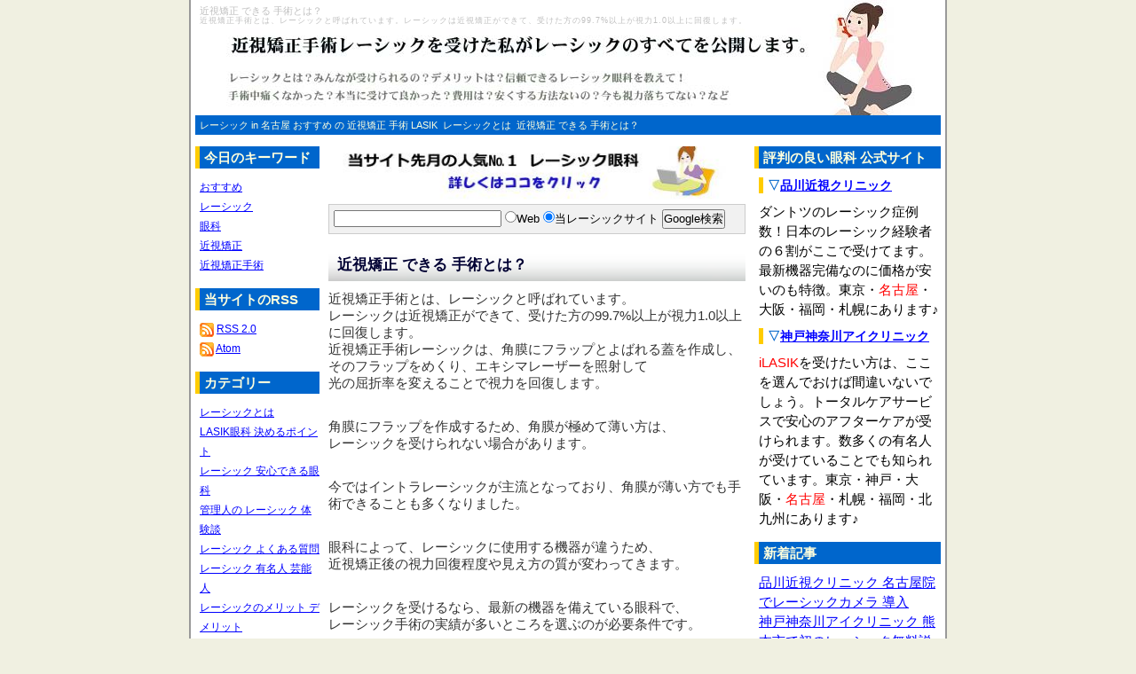

--- FILE ---
content_type: text/html
request_url: http://www.uchinode.com/archives/lasik/post_114/
body_size: 7528
content:
<?xml version="1.0" encoding="shift_jis"?>
<!DOCTYPE html PUBLIC "-//W3C//DTD XHTML 1.0 Transitional//EN" "http://www.w3.org/TR/xhtml1/DTD/xhtml1-transitional.dtd">
<html xmlns="http://www.w3.org/1999/xhtml" xml:lang="ja" lang="ja">
<head>
<!-- Global site tag (gtag.js) - Google Analytics -->
<script async src="https://www.googletagmanager.com/gtag/js?id=UA-16929001-7"></script>
<script>
  window.dataLayer = window.dataLayer || [];
  function gtag(){dataLayer.push(arguments);}
  gtag('js', new Date());

  gtag('config', 'UA-16929001-7');
</script>

<title>近視矯正 できる 手術とは？&nbsp;-&nbsp;レーシック in 名古屋 おすすめ の 近視矯正 手術 LASIK</title>
<meta http-equiv="Content-Type" content="text/html; charset=shift_jis" />
<meta name="keywords" content="おすすめ,レーシック,眼科,近視矯正,近視矯正手術," />
<meta name="description" content="近視矯正 できる 手術とは？ - 近視矯正手術とは、レーシックと呼ばれています。レーシックは近視矯正ができて、受けた方の99.7%以上が視力1.0以上に回復します。" />

<meta http-equiv="Content-Style-Type" content="text/css" />
<meta http-equiv="Content-Script-Type" content="text/javascript" />
<link rel="stylesheet" href="http://www.uchinode.com/css/style_import.css" type="text/css" media="screen,tv" />
<link rev="made" href="mailto:lasik&#64;sample&#46;com" />
<link rel="alternate" type="application/xml" title="Atom" href="http://www.uchinode.com/archives/lasik/atom.xml" />
<link rel="alternate" type="application/xml" title="Atom" href="http://www.uchinode.com/archives/lasik/index.xml" />
<link rel="alternate" type="application/atom+xml" title="Atom" href="http://www.uchinode.com/atom.xml" />
<link rel="alternate" type="application/rss+xml" title="RSS 2.0" href="http://www.uchinode.com/index.xml" />
<link rel="EditURI" type="application/rsd+xml" title="RSD" href="http://www.uchinode.com/rsd.xml" />
<link rel="start" href="http://www.uchinode.com/" title="レーシック in 名古屋 おすすめ の 近視矯正 手術 LASIK" />
<script type="text/javascript" src="http://www.uchinode.com/mt-site.js"></script>
<link rel="prev" href="http://www.uchinode.com/archives/cat_8/19/" title="19歳 男性のレーシック体験" />
<link rel="next" href="http://www.uchinode.com/archives/cat_8/59/" title="59歳 女性 レーシック 体験" />
</head>
<body onload="individualArchivesOnLoad(commenter_name)">
<div id="container">

<h1>近視矯正 できる 手術とは？</h1>
	<h2>近視矯正手術とは、レーシックと呼ばれています。レーシックは近視矯正ができて、受けた方の99.7%以上が視力1.0以上に回復します。</h2>

<div id="navi">
	
	<ul>
	<li><a href="http://www.uchinode.com/">レーシック in 名古屋 おすすめ の 近視矯正 手術 LASIK</a></li>
	<li><a href="http://www.uchinode.com/archives/lasik/">レーシックとは</a></li>
	<li><a href="http://www.uchinode.com/archives/lasik/post_114/#a328">近視矯正 できる 手術とは？</a></li>
	</ul>

</div>


<div id="center">
	<div class="center-content">

	<h3><a id="a328" name="a328">近視矯正 できる 手術とは？</a></h3>


		
		<p>近視矯正手術とは、レーシックと呼ばれています。<br />
レーシックは近視矯正ができて、受けた方の99.7%以上が視力1.0以上に回復します。<br />
近視矯正手術レーシックは、角膜にフラップとよばれる蓋を作成し、<br />
そのフラップをめくり、エキシマレーザーを照射して<br />
光の屈折率を変えることで視力を回復します。</p>

<p>角膜にフラップを作成するため、角膜が極めて薄い方は、<br />
レーシックを受けられない場合があります。</p>

<p>今ではイントラレーシックが主流となっており、角膜が薄い方でも手術できることも多くなりました。</p>
		

		
		<div id="more" class="entry-more">
			<p>眼科によって、レーシックに使用する機器が違うため、<br />
近視矯正後の視力回復程度や見え方の質が変わってきます。</p>

<p>レーシックを受けるなら、最新の機器を備えている眼科で、<br />
レーシック手術の実績が多いところを選ぶのが必要条件です。</p>

<p>日本が誇る世界トップクラスの品川近視クリニックや<br />
最高性能の「コンチェルト」を使用している日本で唯一の<br />
眼科である神奈川クリニック眼科（2012年現在神戸神奈川アイクリニックになりました）、<br />
開院16年の実績と日本でイントラレーシックを初めて実施した錦糸眼科などおすすめできる眼科です。<br />
今の主流であるイントラレーシックが受けられる眼科も限られてきます。<br />
上記の3つの眼科はイントラレーシックの実績が十分あります。</p>

<p>また、近視矯正手術レーシックの詳細や機器などの説明は、<br />
眼科の公式ホームページに載っています。<br />
それぞれの眼科で売りとしているところがあるため、<br />
十分に検討してレーシックを受けるようにしましょう。</p>

<p>おすすめ眼科の公式ホームページ：<br />
<a href="https://t.afi-b.com/visit.php?guid=ON&a=r210M-L74288D&p=150331W" target="_blank" rel="nofollow">品川近視クリニック</a><img src="https://t.afi-b.com/lead/r210M/150331W/L74288D" width="1" height="1" style="border:none;" /><br />
<a href="https://track.affiliate-b.com/visit.php?guid=ON&a=T1691z-j1352985&p=150331W" target="_blank" rel="nofollow">神戸神奈川アイクリニック</a><img src="https://track.affiliate-b.com/lead/T1691z/150331W/j1352985" width="1" height="1" style="border:none;" /></p>
		</div>
		

<p class="tag-title">▽レーシック手術 評判が良い眼科を選ぼう</p>
<ul>
<li>
<a href="http://www.shinagawa-lasik.com/" target="_blank">品川近視クリニックの体験談はこちら</a><img src="http://track.affiliate-b.com/imp/r210M/150331W/42204i" width="1" height="1" style='border:none;' alt="0" />
</li>
<li><a href="http://track.affiliate-b.com/visit.php?guid=ON&amp;a=T1691z-O552573&amp;p=150331W" target="_blank">神戸神奈川アイクリニックでレーシックを受けた方の体験談はこちら</a><img src="http://track.affiliate-b.com/lead/T1691z/150331W/O552573" width="1" height="1" style="border:none;" />
</li>
</ul>

		
		<p class="tag-title">▽近視矯正 できる 手術とは？ のキーワード</p>
		<div id="entry-tag">
			<ul>
			
			<li><a href="http://www.uchinode.com/mtcompo/mt-search.cgi?blog_id=1&amp;tag=%82%A8%82%B7%82%B7%82%DF&amp;limit=20" rel="tag">おすすめ</a></li>
			
			<li><a href="http://www.uchinode.com/mtcompo/mt-search.cgi?blog_id=1&amp;tag=%83%8C%81%5B%83V%83b%83N&amp;limit=20" rel="tag">レーシック</a></li>
			
			<li><a href="http://www.uchinode.com/mtcompo/mt-search.cgi?blog_id=1&amp;tag=%8A%E1%89%C8&amp;limit=20" rel="tag">眼科</a></li>
			
			<li><a href="http://www.uchinode.com/mtcompo/mt-search.cgi?blog_id=1&amp;tag=%8B%DF%8E%8B%8B%B8%90%B3&amp;limit=20" rel="tag">近視矯正</a></li>
			
			<li><a href="http://www.uchinode.com/mtcompo/mt-search.cgi?blog_id=1&amp;tag=%8B%DF%8E%8B%8B%B8%90%B3%8E%E8%8Fp&amp;limit=20" rel="tag">近視矯正手術</a></li>
			
			</ul>
		</div>
		

		<p class="tag-title">▽次の記事、前の記事</p>

		<p><a href="http://www.uchinode.com/archives/cat_8/19/">19歳 男性のレーシック体験</a> | 
		<a href="http://www.uchinode.com/archives/cat_8/59/">59歳 女性 レーシック 体験</a></p>

		<div class="entry-footer">
		<p><img src="../../../images/arrow.gif" width="20" height="20" alt="レーシックとはのRSS" /> 
		<a href="http://www.uchinode.com/archives/lasik/">レーシックとは</a>カテゴリのRSS　
		
		<a href="http://www.uchinode.com/archives/lasik/atom.xml"><img src="../../../images/rss.gif" width="16" height="16" alt="レーシックとは Atom" /></a> <a href="http://www.uchinode.com/archives/lasik/atom.xml">(Atom)</a> 
		<a href="http://www.uchinode.com/archives/lasik/index.xml"><img src="../../../images/rss.gif" width="16" height="16" alt="レーシックとは RSS 2.0" /></a> <a href="http://www.uchinode.com/archives/lasik/index.xml">(RSS 2.0)</a></p>
		
		</div>

<div id="center-more">
	<h4>レーシック in 名古屋 おすすめ の 近視矯正 手術 LASIK : 新着記事</h4>

	<dl>
	
		<dt>レーシック最高峰のアマリスZレーシック 何がいいのか 【調査】 : <span class="dd-date">2010&#24180;5&#26376;18&#26085;</span></dt>
		<dd><a href="http://www.uchinode.com/archives/lasik_1/z/">現在、レーシック最高峰と言われているアマリスZレーシックとはどのような施術方法なのか、何が優れているのかを他の施術方法や機器と比較して紹介します。</a></dd>
	
		<dt>神奈川クリニック眼科 神戸クリニックへ事業譲渡 : <span class="dd-date">2010&#24180;5&#26376;10&#26085;</span></dt>
		<dd><a href="http://www.uchinode.com/archives/cat_1/post_179/">神奈川クリニック眼科（医療法人社団博美会）が破産手続きを開始し、眼科事業を神戸クリニック（医療法人社団稜歩会）に譲渡することとなりました。</a></dd>
	
		<dt>レーシック 手術４年後の視力 : <span class="dd-date">2009&#24180;12&#26376;13&#26085;</span></dt>
		<dd><a href="http://www.uchinode.com/archives/lasiktaiken/post_175/">ついにレーシック手術を受けてから４年が経過しました。本当にレーシックを受けて良かったと思っています。メガネをつけるのが嫌でコンタクトレンズを付けていた時代が懐かしいです。</a></dd>
	
		<dt>iLASIK（アイレーシック）の費用 なぜ高い？？ : <span class="dd-date">2009&#24180;9&#26376;28&#26085;</span></dt>
		<dd><a href="http://www.uchinode.com/archives/lasiksitumon/ilasik_1/">iLASIK（アイレーシック）は、日本に導入されたから数年経過しました。全国のクリニック眼科間の価格競争によってレーシックの施術費用は、ほぼ底値と言って良いほど安くなりました。しかし、iLASIK（アイレーシック）だけは、導入されてから値段にほぼ変わりがありません。</a></dd>
	
		<dt>品川近視クリニックでもiLASIKを導入！ : <span class="dd-date">2009&#24180;8&#26376;21&#26085;</span></dt>
		<dd><a href="http://www.uchinode.com/archives/cat_1/ilasik/">品川近視クリニックでiLASIK（アイレーシック）を導入したというお知らせが掲載されていました。日本で一番レーシック症例数が多い品川近視クリニックが、iLASIKを導入するって今後が楽しみですね。</a></dd>
	
		<dt>名古屋でアイレーシックが可能に！ : <span class="dd-date">2009&#24180;7&#26376;31&#26085;</span></dt>
		<dd><a href="http://www.uchinode.com/archives/cat_1/post_174/">名古屋のセントラルアイクリニックでiLASIK（アイレーシック）を受けることができます。最新のレーシックであるアイレーシックが、名古屋で受けられるのを待っていた方もいたのではないでしょうか。</a></dd>
	
		<dt>レーシック手術を入院扱いにできるのか？  : <span class="dd-date">2009&#24180;4&#26376;21&#26085;</span></dt>
		<dd><a href="http://www.uchinode.com/archives/cat_4/post_173/">レーシック手術が日帰り入院扱いの生命保険に適応できるかどうかで、生命保険の請求内容が変わってきます。</a></dd>
	
		<dt>レーシック 費用 が安いクリニックは不安？ : <span class="dd-date">2009&#24180;4&#26376;21&#26085;</span></dt>
		<dd><a href="http://www.uchinode.com/archives/lasiksitumon/post_172/">有名眼科は、レーシック費用が安いところが多いです。安いから、逆に心配になる方が意外に多いんですよね。

</a></dd>
	
		<dt>眼科専門医でもペーパーじゃ意味がない！ : <span class="dd-date">2009&#24180;4&#26376;20&#26085;</span></dt>
		<dd><a href="http://www.uchinode.com/archives/lasikganka/post_171/">レーシック手術は、眼科専門医しか行うことが出来ないってことは以前お話しました。しかし、眼科専門医なら誰でも言いわけではありません。</a></dd>
	
		<dt>レーシック経験者の片山晋呉 マスターズ4位 : <span class="dd-date">2009&#24180;4&#26376;13&#26085;</span></dt>
		<dd><a href="http://www.uchinode.com/archives/cat_2/_4/">プロゴルファーの片山晋呉選手が日本人としては過去最高の4位になりました！石川遼くんが注目される中、見事な入賞です。</a></dd>
	
	</dl>

</div>

<div id="writing">

	<p class="writing-title">▽近視矯正 できる 手術とは？ のレビューをブログに書く</p>

	<div class="writing-box">
	<p>ブログのネタに使う場合は、以下のリンクソースをブログに貼るだけでOKです。<br />
	<textarea onfocus="this.select()" tabindex="15" accesskey="P" name="textarea" rows="2" cols="30">&lt;a href=&quot;http://www.uchinode.com/archives/lasik/post_114/&quot;&gt;近視矯正 できる 手術とは？&lt;/a&gt;</textarea></p>
	</div>

	<p class="writing-title">▽近視矯正 できる 手術とは？ にトラックバックする</p>

	<div class="writing-box">
	
	<p>近視矯正 できる 手術とは？ のトラックバックURL:<br />
	<span class="b">http://www.uchinode.com/mtcompo/mt-tb.cgi/328</span></p>
	
	</div>

	<p class="writing-title">▽近視矯正 できる 手術とは？ にコメントする</p>

	<div class="comment-box">

	
	 
		<form method="post" action="http://www.uchinode.com/mtcompo/mt-comments.cgi" onsubmit="if (this.bakecookie.checked) rememberMe(this)">
		<input type="hidden" name="static" value="1" />
		<input type="hidden" name="entry_id" value="328" />

		<script type="text/javascript">
		writeTypeKeyGreeting(commenter_name, 328);
		</script>
		<noscript>コメントはお受けできないようです。</noscript>

		
		<p>(いままで、ここでコメントしたことがないときは、<br />
		コメントを表示する前に承認が必要になることがあります。<br />
		承認されるまではコメントは表示されません。そのときはしばらく待ってください。</p>
		

	<div id="comment-date">
		<p><label for="comment-author">名前: </label>　<input id="comment-author" onfocus="this.value=''" tabindex="12" accesskey="L" value="お名前" name="author" size="30" /></p>

		<p><label for="comment-email">メールアドレス: </label>　<input id="comment-email" onfocus="this.value=''" tabindex="13" accesskey="M" value="メールアドレス" name="email" size="30" /></p>

		<p><label for="comment-url">URL: </label>　<input id="comment-url" onfocus="this.value=''" tabindex="14" accesskey="N" value="URL" name="url" size="30" /></p>
	</div>

		<p><label for="bakecookie">
		<input id="bakecookie" type="checkbox" tabindex="15" accesskey="O" name="bakecookie" onclick="if (!this.checked) forgetMe(document.comments_form)" onkeypress='lint()' value="1" />
		この情報を登録しますか?</label></p>
		<p><textarea tabindex="15" accesskey="P" name="text" rows="7" cols="30">コメント</textarea><br />

		<input type="submit" tabindex="16" accesskey="v" name="preview" value="確認" />
		<input type="submit" tabindex="17" accesskey="s" name="post" value="投稿" /></p>

		</form>
		
		
	</div>

</div>

	
		
	


	

</div>

</div>

<div id="left">

	
	<p class="left-title">今日のキーワード</p>
	<ul>
		
		<li><a href="http://www.uchinode.com/mtcompo/mt-search.cgi?blog_id=1&amp;tag=%82%A8%82%B7%82%B7%82%DF&amp;limit=20" rel="tag">おすすめ</a></li>
		
		<li><a href="http://www.uchinode.com/mtcompo/mt-search.cgi?blog_id=1&amp;tag=%83%8C%81%5B%83V%83b%83N&amp;limit=20" rel="tag">レーシック</a></li>
		
		<li><a href="http://www.uchinode.com/mtcompo/mt-search.cgi?blog_id=1&amp;tag=%8A%E1%89%C8&amp;limit=20" rel="tag">眼科</a></li>
		
		<li><a href="http://www.uchinode.com/mtcompo/mt-search.cgi?blog_id=1&amp;tag=%8B%DF%8E%8B%8B%B8%90%B3&amp;limit=20" rel="tag">近視矯正</a></li>
		
		<li><a href="http://www.uchinode.com/mtcompo/mt-search.cgi?blog_id=1&amp;tag=%8B%DF%8E%8B%8B%B8%90%B3%8E%E8%8Fp&amp;limit=20" rel="tag">近視矯正手術</a></li>
		
	</ul>
	

	<p class="left-title">当サイトのRSS</p>
	<ul>
		<li><a href="http://www.uchinode.com/index.xml"><img src="http://www.uchinode.com/images/rss.gif" width="16" height="16" alt="RSS 2.0" /></a> <a href="http://www.uchinode.com/index.xml">RSS 2.0</a></li>
		<li><a href="http://www.uchinode.com/atom.xml"><img src="http://www.uchinode.com/images/rss.gif" width="16" height="16" alt="Atom" /></a> <a href="http://www.uchinode.com/atom.xml">Atom</a></li>
	</ul>

	<p class="left-title">カテゴリー</p>
<ul>
	
	

		
		<li><a href="http://www.uchinode.com/archives/lasik/">レーシックとは</a></li>
		
	

		
		<li><a href="http://www.uchinode.com/archives/lasikganka/">LASIK眼科 決めるポイント</a></li>
		
	

		
		<li><a href="http://www.uchinode.com/archives/osusumelasik/">レーシック 安心できる眼科</a></li>
		
	

		
		<li><a href="http://www.uchinode.com/archives/lasiktaiken/">管理人の レーシック 体験談</a></li>
		
	

		
		<li><a href="http://www.uchinode.com/archives/lasiksitumon/">レーシック よくある質問</a></li>
		
	

		
		<li><a href="http://www.uchinode.com/archives/cat_2/">レーシック 有名人 芸能人</a></li>
		
	

		
		<li><a href="http://www.uchinode.com/archives/cat/">レーシックのメリット デメリット</a></li>
		
	

		
		<li><a href="http://www.uchinode.com/archives/cat_4/">近視回復手術 前に確認</a></li>
		
	

		
		<li><a href="http://www.uchinode.com/archives/cat39/">レーシックする前の不安</a></li>
		
	

		
		<li><a href="http://www.uchinode.com/archives/cat_6/">レーシック と スポーツ</a></li>
		
	

		
		<li><a href="http://www.uchinode.com/archives/cat_7/">レーシック眼科 評判 口コミ</a></li>
		
	

		
		<li><a href="http://www.uchinode.com/archives/cat_1/">レーシック業界 最新ニュース</a></li>
		
	

		
		<li><a href="http://www.uchinode.com/archives/cat_5/">近眼手術 噂の真相</a></li>
		
	

		
		<li><a href="http://www.uchinode.com/archives/cat_3/">地方別 レーシック眼科</a></li>
		
	

		
		<li><a href="http://www.uchinode.com/archives/cat_8/">みんなのレーシック 口コミ</a></li>
		
	

		
		<li><a href="http://www.uchinode.com/archives/cat34/">レーシック関連用語</a></li>
		
	

		
		<li><a href="http://www.uchinode.com/archives/gankakensa/">眼科でする主な検査</a></li>
		
	

		
		<li><a href="http://www.uchinode.com/archives/cat45/">すぐに視力回復したい方</a></li>
		
	

		
		<li><a href="http://www.uchinode.com/archives/lasik_1/">LASIK おすすめ 情報 </a></li>
		
	

		
	
	
	</ul>


</div>

<div id="g-search">
<form method="get" action="http://www.google.com/custom">
 <p><input type="hidden" name="domains" tabindex="4" accesskey="D" value="http://www.uchinode.com/" />
 <input type="text" name="q" size="22" maxlength="255" tabindex="5" accesskey="E" value="" />

 <input type="radio" name="sitesearch" tabindex="3" accesskey="B" value="" />Web 
 <input type="radio" name="sitesearch" tabindex="3" accesskey="B" checked="checked" value="http://www.uchinode.com/" />当レーシックサイト

 <input type="submit" name="sa" tabindex="3" accesskey="B" value="Google検索" />
 <input type="hidden" name="client" value="pub-0844103802261047" />
 <input type="hidden" name="forid" value="1" />
 <input type="hidden" name="ie" value="shift_jis" />
 <input type="hidden" name="oe" value="shift_jis" />
 <input type="hidden" name="cof" value="GALT:#008000;GL:1;DIV:#336699;VLC:663399;AH:center;BGC:FFFFFF;LBGC:336699;ALC:0000FF;LC:0000FF;T:000000;GFNT:0000FF;GIMP:0000FF;FORID:1" />
 <input type="hidden" name="hl" value="ja" /></p>
</form>
</div>

<div id="right">

	<p class="right-title">評判の良い眼科 公式サイト</p>
<ul>
<li>
<p class="tag-title">▽<a href="https://t.afi-b.com/visit.php?guid=ON&a=r210M-L74288D&p=150331W" target="_blank" rel="nofollow">品川近視クリニック</a><img src="https://t.afi-b.com/lead/r210M/150331W/L74288D" width="1" height="1" style="border:none;" /></p>
ダントツのレーシック症例数！日本のレーシック経験者の６割がここで受けてます。最新機器完備なのに価格が安いのも特徴。東京・<span class="red">名古屋</span>・大阪・福岡・札幌にあります♪
</li>
<li>
<p class="tag-title">▽<a href="http://www.kobe-kanagawa.jp/" target="_blank">神戸神奈川アイクリニック</a><img src="http://track.affiliate-b.com/imp/T1691z/150331W/749712r" width="1" height="1" style="border:none;" alt=""/></p>
<span class="red">iLASIK</span>を受けたい方は、ここを選んでおけば間違いないでしょう。トータルケアサービスで安心のアフターケアが受けられます。数多くの有名人が受けていることでも知られています。東京・神戸・大阪・<span class="red">名古屋</span>・札幌・福岡・北九州にあります♪
</li>
</ul>

	<p class="right-title">新着記事</p>
	<ul>
		
		<li><a title="品川近視クリニック 名古屋院でレーシックカメラ 導入" href="http://www.uchinode.com/archives/cat_1/post_184/">品川近視クリニック 名古屋院でレーシックカメラ 導入</a></li>
		
		<li><a title="神戸神奈川アイクリニック 熊本市で初のレーシック無料説明会" href="http://www.uchinode.com/archives/cat_1/post_183/">神戸神奈川アイクリニック 熊本市で初のレーシック無料説明会</a></li>
		
		<li><a title="知らない内に、、レーシックを受けてから７年が経過" href="http://www.uchinode.com/archives/lasiktaiken/post_182/">知らない内に、、レーシックを受けてから７年が経過</a></li>
		
		<li><a title="品川でLASIK後５年経過したけど何か聞きたいことある？ " href="http://www.uchinode.com/archives/lasiktaiken/lasik/">品川でLASIK後５年経過したけど何か聞きたいことある？ </a></li>
		
		<li><a title="ソフトコンタクトレンズなら３日間の使用禁止でOK！" href="http://www.uchinode.com/archives/cat_4/post_181/">ソフトコンタクトレンズなら３日間の使用禁止でOK！</a></li>
		
		<li><a title="レーシック最高峰のアマリスZレーシック 何がいいのか 【調査】" href="http://www.uchinode.com/archives/lasik_1/z/">レーシック最高峰のアマリスZレーシック 何がいいのか 【調査】</a></li>
		
		<li><a title="神奈川クリニック眼科 神戸クリニックへ事業譲渡" href="http://www.uchinode.com/archives/cat_1/post_179/">神奈川クリニック眼科 神戸クリニックへ事業譲渡</a></li>
		
		<li><a title="レーシック 手術４年後の視力" href="http://www.uchinode.com/archives/lasiktaiken/post_175/">レーシック 手術４年後の視力</a></li>
		
		<li><a title="iLASIK（アイレーシック）の費用 なぜ高い？？" href="http://www.uchinode.com/archives/lasiksitumon/ilasik_1/">iLASIK（アイレーシック）の費用 なぜ高い？？</a></li>
		
		<li><a title="品川近視クリニックでもiLASIKを導入！" href="http://www.uchinode.com/archives/cat_1/ilasik/">品川近視クリニックでもiLASIKを導入！</a></li>
		
		<li><a title="名古屋でアイレーシックが可能に！" href="http://www.uchinode.com/archives/cat_1/post_174/">名古屋でアイレーシックが可能に！</a></li>
		
		<li><a title="レーシック手術を入院扱いにできるのか？ " href="http://www.uchinode.com/archives/cat_4/post_173/">レーシック手術を入院扱いにできるのか？ </a></li>
		
		<li><a title="レーシック 費用 が安いクリニックは不安？" href="http://www.uchinode.com/archives/lasiksitumon/post_172/">レーシック 費用 が安いクリニックは不安？</a></li>
		
		<li><a title="眼科専門医でもペーパーじゃ意味がない！" href="http://www.uchinode.com/archives/lasikganka/post_171/">眼科専門医でもペーパーじゃ意味がない！</a></li>
		
		<li><a title="レーシック経験者の片山晋呉 マスターズ4位" href="http://www.uchinode.com/archives/cat_2/_4/">レーシック経験者の片山晋呉 マスターズ4位</a></li>
		
		<li><a title="眼科専門医だけがレーシックできる" href="http://www.uchinode.com/archives/lasik/post_168/">眼科専門医だけがレーシックできる</a></li>
		
		<li><a title="品川近視クリニックの感染症に対する取組み" href="http://www.uchinode.com/archives/cat_7/post_165/">品川近視クリニックの感染症に対する取組み</a></li>
		
		<li><a title="品川近視クリニックでも無料託児所開始" href="http://www.uchinode.com/archives/cat_1/post_164/">品川近視クリニックでも無料託児所開始</a></li>
		
		<li><a title="品川近視クリニック レーシック症例数 世界一" href="http://www.uchinode.com/archives/cat_7/post_163/">品川近視クリニック レーシック症例数 世界一</a></li>
		
		<li><a title="レーシック 横浜市 眼科 ならココ！" href="http://www.uchinode.com/archives/cat_3/post_130/">レーシック 横浜市 眼科 ならココ！</a></li>
		
		<li><a href="http://www.uchinode.com/archives/">レーシック in 名古屋 おすすめ の 近視矯正 手術 LASIK の記事一覧</a></li>
	</ul>

	<p class="right-title">月別アーカイブ</p>
	<ul>
		
		<li><a href="http://www.uchinode.com/201303.html">2013&#24180;3&#26376;</a></li>
		
		<li><a href="http://www.uchinode.com/201301.html">2013&#24180;1&#26376;</a></li>
		
		<li><a href="http://www.uchinode.com/201011.html">2010&#24180;11&#26376;</a></li>
		
		<li><a href="http://www.uchinode.com/201005.html">2010&#24180;5&#26376;</a></li>
		
		<li><a href="http://www.uchinode.com/200912.html">2009&#24180;12&#26376;</a></li>
		
		<li><a href="http://www.uchinode.com/200909.html">2009&#24180;9&#26376;</a></li>
		
		<li><a href="http://www.uchinode.com/200908.html">2009&#24180;8&#26376;</a></li>
		
		<li><a href="http://www.uchinode.com/200907.html">2009&#24180;7&#26376;</a></li>
		
		<li><a href="http://www.uchinode.com/200904.html">2009&#24180;4&#26376;</a></li>
		
		<li><a href="http://www.uchinode.com/200903.html">2009&#24180;3&#26376;</a></li>
		
		<li><a href="http://www.uchinode.com/200902.html">2009&#24180;2&#26376;</a></li>
		
		<li><a href="http://www.uchinode.com/200901.html">2009&#24180;1&#26376;</a></li>
		
		<li><a href="http://www.uchinode.com/200812.html">2008&#24180;12&#26376;</a></li>
		
		<li><a href="http://www.uchinode.com/200811.html">2008&#24180;11&#26376;</a></li>
		
		<li><a href="http://www.uchinode.com/200810.html">2008&#24180;10&#26376;</a></li>
		<li><a href="http://www.uchinode.com/archives/nagoya/">管理人NAGOYA</a></li><li><a href="http://www.uchinode.com/archives/post_13/">免責事項</a></li>

	</ul>

</div>


<div id="ads-top">
<a href="https://t.afi-b.com/visit.php?guid=ON&a=r210M-L74288D&p=150331W" target="_blank" rel="nofollow"><img src="http://www.uchinode.com/lasikno1.jpg" width="468" height="60" style='border:none;' alt="当サイトランキングNo.1 クリニック" /></a><img src="https://t.afi-b.com/lead/r210M/150331W/L74288D" width="1" height="1" style="border:none;" />

</div>

<div id="header">
<a href="http://www.uchinode.com/"><img src="http://www.uchinode.com/lasikbanner.jpg" width="850" height="130" alt="レーシック in 名古屋 おすすめ の 近視矯正 手術 LASIK" /></a><map name="top" id="top"><area shape="rect" coords="5,5,845,30" href="http://www.uchinode.com/" alt="レーシック in 名古屋 おすすめ の 近視矯正 手術 LASIK" accesskey="A" /></map>
</div>

<div id="bottom">
	<address>
	<p>Copyright (C) 2013 All Rights Reserved <a href="http://www.uchinode.com/">レーシック in 名古屋 おすすめ の 近視矯正 手術 LASIK</a></p>
	</address>
</div>

</div>

<script type="text/javascript">
var ID="100781575-entry";
var AD=0;
var FRAME=0;
</script>
<script src="http://j1.ax.xrea.com/l.j?id=100781575" type="text/javascript"></script>

</body>
</html>


--- FILE ---
content_type: text/css
request_url: http://www.uchinode.com/css/style_import.css
body_size: 106
content:
@charset "Shift_JIS";

@import "common.css";
@import "page.css";
@import "color.css";
@import "font.css";


--- FILE ---
content_type: text/css
request_url: http://www.uchinode.com/css/page.css
body_size: 2210
content:
html{ height:100%; }

body{
	position: relative;
	margin: 0px;
	padding : 0px;
	height: 100%;
	/*font-style : normal;*/
	/*font-variant : normal;*/
	font-weight : normal; 
	font-size: 15px;
	line-height : 150%;
	font-family: "MS UI Gothic",sans-serif;
	text-align : center;
	}

p { margin: 10px 0px 30px 0px; }

strong { font-weight: 900; }

img { border : 0px; }

.l { float: left; margin: 0px 10px 10px 0px; }

.r { float: right; margin: 0px 0px 10px 10px; }

.b { font-weight : 900; }


#container
	{
	position: relative;
	margin: 0 auto;
	width: 850px;
	height: auto;
	border-left: 2px solid #999999;
	border-right: 2px solid #999999;
	}


/*-------------------  HEADER CSS  ------------------*/

#header
	{
	position: absolute;
	top: 0px;
	left: 0px;
	width: 850px;
	height: 130px;
	text-align: left;
	z-index: 0;
	}

#header-ads
	{
	position: absolute;
	top: 35px;
	left: 61px;
	width: 730px;
	height: 90px;
	text-align: center;
	}

/*--------------------------------------------------*/


/*-------------------  LEFT CONTENTS  ------------------*/

#left
	{
	position: absolute;
	top: 165px;
	left: 5px;
	width: 140px;
	height: auto;
	text-align: left;

	/*font-size: 13px;*/
	font-size: 12px;
	font-weight: 400;
	z-index: 0;
	}

.left-title
	{
	margin : 0px 0px 10px 0px;
	padding : 5px;
	font-size: 15px;
	font-weight: 900;

	border-left-width : 5px;
	border-left-style : solid;
	}

#left ul
	{
	margin : 5px 0px 15px 5px;
	text-align: left;
	list-style-type : none;
	}

#left li
	{
	margin-left : 0px;
	padding-left : 0px;
	}

#left li img { vertical-align: middle; }


#smo
	{
	text-align: center;
	}

.smo-name
	{
	font-size: 11px;
	font-weight: 900;
	text-align: left;
	margin : 10px 0px;
	padding : 2px 5px;

	border-left-width : 5px;
	border-left-style : solid;
	}

#smo p { margin: 10px 0px; }


#prof
	{
	text-align: center;
	}

.prof-name
	{
	font-size: 11px;
	font-weight: 900;
	text-align: left;
	margin : 10px 0px;
	padding : 2px 5px;

	border-left-width : 5px;
	border-left-style : solid;
	}

#prof p { margin: 10px 0px; }


/*--------------------------------------------------*/


/*-----------------------  PR ZONE  ----------------------*/

.center-pr
	{
	text-align: center;
	}

/*--------------------------------------------------------*/

/*-------------------  CENTER CONTENTS  ------------------*/

#center
	{
	position : static;
	height : auto;
	text-align : left;
	margin : 0px 0px 50px 155px;
	padding : 282px 0px 0px 0px;
	overflow : hidden;
	}

#ads-top
	{
	position: absolute;
	top: 165px;
	left: 155px;
	width: 470px;
	height: 60px;
	text-align: center;
	}

.center-content
	{
	width: 470px;
	height : auto;
	/*margin-bottom : 20px;*/
	margin-bottom : 50px;
	padding-bottom : 30px;
	}

.center-content p { line-height: 1.3; }

.more { text-align : right; margin-right : 10px; }

.entry-more { margin : 20px 0px; }

.entry-footer
	{
	border-top-width : 1px;
	border-top-style: dashed;
	}

.entry-footer p { margin : 5px 0px 20px 10px; }

.entry-footer img { vertical-align: middle; }

#entry-tag { margin : 10px 0px 20px 0px; padding : 10px; }
.entry-tag { margin : 10px 0px 20px 0px; padding : 10px; }


#entry-tag li { display : inline; }

#center-more
	{
	width: 470px;
	height : auto;
	margin-bottom : 50px;
	}

#center dt
	{
	width: auto;
	height: auto;
	font-size: 16px;
	font-weight: 900;
	margin : 10px 0px;
	padding : 2px 5px;

	border-left-width : 5px;
	border-left-style : solid;
	}

#center dd { font-size: 13px; }

.dd-date,
.commentid a
	{
	font-size: 13px;
	font-weight: 400;
	text-decoration : none;
	}

#cat-rss
	{
	width: 470px;
	text-align : center;
	margin-bottom : 10px;
	padding-top : 15px ;
	text-align: right;

	border-bottom-width : 3px;
	border-bottom-style : double;
	}

#cat-rss p
	{
	margin : 0px;
	padding : 3px 10px;
	}

#cat-rss img { vertical-align: middle; }



#writing { font-size: 13px; }

.writing-title
	{
	font-size: 13px;
	font-weight: 900;
	margin-bottom : 10px;
	padding : 3px ;

	border-left-width : 5px;
	border-left-style : solid;
	}


#writing textarea { width: 400px; }

#comment-date { text-align: right; margin-right : 50px; }

#comment-date p { margin-bottom : 10px; }

#comment-date input { width: 250px; }

.writing-box
	{
	width : 470px;
	}

.writing-box p
	{
	margin : 0px 10px 15px 10px;
	padding : 5px 15px;

	border-width : 3px;
	border-style: double;
	}

.comment-box form
	{
	margin : 0px 10px 30px 10px;
	padding : 5px 15px ;
	
	border-width : 3px;
	border-style: double;
	}

.tag-title,
.commenter,
.tb-title
	{
	font-size: 14px;
	font-weight: 900;
	margin : 10px 0px;
	padding : 2px 5px;

	border-left-width : 5px;
	border-left-style : solid;
	text-decoration:none;
	}

.comment-body,
.tb-body
	{
	font-size: 14px;
	}

.comment-footer,
.tb-footer
	{
	font-size: 13px;
	padding-top : 3px;
	text-align: right;

	border-top-width : 1px;
	border-top-style: dashed;
	}
/*--------------------------------------------------*/


/*-------------------  COMMENTS CONTENTS  ------------------*/


/*-------------------  RIGHT CONTENTS  ------------------*/

#right
	{
	position: absolute;
	top: 165px;
	left: 635px;
	width: 210px;
	height: auto;
	text-align: left;
	}

#info
	{
	width: 210px;
	height: 160px;
	}

#info p
	{
	margin : 0px 0px 10px 0px;
	padding : 0px;
	}

.right-title
	{
	margin : 0px 0px 10px 0px;
	padding : 5px;
	font-size: 15px;
	font-weight: 900;

	border-left-width : 5px;
	border-left-style : solid;
	}

#right ul
	{
	margin : 5px 0px 15px 5px;
	text-align: left;
	list-style-type : none;
	}

#right li
	{
	margin-left : 0px;
	padding-left : 0px;
	}

/*--------------------------------------------------*/

#navi
	{
	position: absolute;
	top : 130px;
	left : 5px;
	width : 840px;
	line-height: 1.1;
	text-align: left;
	font-size: 11px;
	}

#navi ul { margin : 0px; padding : 5px ; }

#navi li
	{
	margin-right : 3px;
	display : inline;
	}

/*-------------------  BOTTOM CONTENTS  ------------------*/

#bottom
	{
	position: relative;
	width: 850px;
	height: 120px;
	text-align: left;
	background-image:url(../images/bottom.png);
	background-repeat: no-repeat;
	background-position: bottom;
	}


#bottom p
	{
	position: relative;
	top: 57px;
	left: 15px;
	font-size: 12px;
	}

#bottom a
	{
	text-decoration:none;
	}

.bottom-link
	{
	height : 20px;
	padding :8px 0px 5px 0px;
	border-top-width : 1px;
	border-top-style : solid;

	border-bottom-width : 1px;
	border-bottom-style : solid;
	}

.copyright
	{
	position: relative;
	width : 746px;
	margin: 100px 2px 0px 2px;
	padding-top: 5px;
	padding-bottom: 5px;
	
	font-size : 12px;
	text-align: center;
	
	border-top-width : 2px;
	border-top-style : solid;
	}


/*--------------------------------------------------*/

/*-------------------  SEARCH  ------------------*/

#g-search
	{
	position: absolute;
	top: 230px;
	left: 155px;
	width: 470px;
	height: auto;
	font-size : 13px;
	text-align: left;
	}

#g-search form
	{
	padding : 5px ;
	border-width : 1px;
	border-style : solid;
	}

#g-search form p { margin : 0px ; }

/*--------------------------------------------------*/

h1
	{
	position: absolute;
	top : 6px;
	left : 10px;
	font-size : 11px;
	font-weight : 400;
	
	line-height: 1.2em;
	z-index: 1;
	}

h2
	{
	position: absolute;
	top : 18px;
	left : 10px;
	font-size : 9px;
	font-weight : 400;
	text-align: left;
	line-height: 1.2em;
	letter-spacing : 1px;
	z-index: 3;
	}

h3,h4,h5,h6
	{
	height : 35px;
	font-size : 17px;
	font-weight : 900;
	padding-left: 10px;
	font-family: "MS UI Gothic",sans-serif;

	line-height: 2.0em;
	background-image:url(../images/titleback.png);
	background-repeat: no-repeat;
	clear: both;
	z-index: 0;
	}

.saigo
	{
	height : 35px;
	font-size : 17px;
	font-weight : 900;
	padding-left: 10px;
	font-family: "MS UI Gothic",sans-serif;

	line-height: 2.0em;
	background-image:url(../images/titleback.png);
	background-repeat: no-repeat;
	clear: both;
	z-index: 0;
	}

.midashi
	{
	height : 35px;
	font-size : 15px;
	font-weight : 900;
	padding-left: 10px;
	font-family: "MS UI Gothic",sans-serif;

	line-height: 2.0em;
	background-image:url(../images/titleback.png);
	background-repeat: no-repeat;
	clear: both;
	z-index: 0;
	}

h3 a,h4 a,h5 a,h6 a,.saigo a,.midashi a { text-decoration : none; }

.powered
	{
	font-size : 10px;
	background-color: #f1f1f1;
	padding: 2px 5px;
	}

.powered a			{ text-decoration: none; }
.powered a:link		{ color: #ccc; }
.powered a:visited	{ color: #ccc; }
.powered a:hover	{ color: #ccc; }
.powered a:active 	{ color: #ccc; }


--- FILE ---
content_type: text/css
request_url: http://www.uchinode.com/css/color.css
body_size: 687
content:
body
	{
	background-color: #f0f0e1;
	}


a 			{ text-decoration:underline; }
a:link		{ color: #00f; }
a:visited	{ color: #00f; }
a:hover		{ color: #ff0033; }
a:active 	{ color: #0066ff; }


#container
	{
	background-color: #fff;
	}




/*-------------------  LEFT CONTENTS  ------------------*/


#left
	{
	background-color: #fff;
	}


.left-title
	{
	color: #ffffdd;
	background-color: #06c;
	border-left-color : #fc0;
	}




.smo-name
	{
	color : #06c;
	border-left-color : #fc0;
	}


.prof-name
	{
	color : #06c;
	border-left-color : #fc0;
	}


/*--------------------------------------------------*/


/*-------------------  CENTER CONTENTS  ------------------*/


.center-content
	{
	color : #333;
	}


.entry-footer
	{
	border-top-color : #ccc;
	}


#center dt
	{
	color : #06c;
	border-left-color : #fc0;
	}


.dd-date,
.commentid a
	{
	color : #333;
	}


#cat-rss
	{
	border-bottom-color : #ccc;
	}


.writing-title
	{
	color: #ffffdd;
	background-color: #06c;
	border-left-color : #fc0;
	}


.writing-box p
	{
	border-color : #06c;
	}


.comment-box form
	{
	border-color : #06c;
	}


.tag-title,
.commenter,
.tb-title
	{
	color : #06c;
	border-left-color : #fc0;
	}


.commenter a { text-decoration:underline; }
.commenter a:link		{ color: #00f; }
.commenter a:visited	{ color: #00f; }
.commenter a:hover		{ color: #ff0033; }
.commenter a:active 	{ color: #0066ff; }


.comment-body,
.tb-body
	{
	color : #333;
	}


.comment-footer,
.tb-footer
	{
	color : #333;
	border-top-color : #ccc;
	}


/*--------------------------------------------------*/


/*-------------------  RIGHT CONTENTS  ------------------*/


.right-title
	{
	color: #ffffdd;
	background-color: #06c;
	border-left-color : #fc0;
	}


/*--------------------------------------------------*/


#navi
	{
	background-color: #06c;
	}


#navi a { text-decoration:none; }
#navi a:link		{ color: #ffd; }
#navi a:visited	{ color: #ffd; }
#navi a:hover	{ color: #ff0033; }
#navi a:active 	{ color: #ffd; }


/*-------------------  BOTTOM CONTENTS  ------------------*/


#bottom p
	{
	color: #999;
	}


#bottom a
	{
	color: #999;
	}


.bottom-link
	{
	border-top-color : #ccc;
	border-bottom-color : #ccc;
	}


.copyright
	{
	color : #000;
	border-top-color : #ccc;
	}




/*--------------------------------------------------*/


/*-------------------  SEARCH  ------------------*/


#g-search form
	{
	background-color: #f1f1f1;
	border-color : #ccc;
	}


/*--------------------------------------------------*/


h1,h2
	{
	color : #c0c0c0;
	}


h3,h4,h5,h6,.midashi
	{
	color : #003;
	}


/*--------------------------------------------------*/

